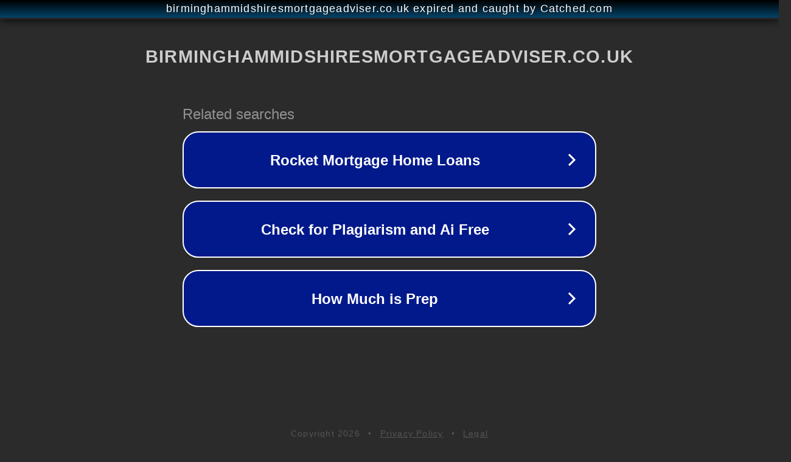

--- FILE ---
content_type: text/html; charset=utf-8
request_url: https://www.birminghammidshiresmortgageadviser.co.uk/does-birmingham-midshires-offer-any-interest-only-options-on-mortgages
body_size: 1214
content:
<!doctype html>
<html data-adblockkey="MFwwDQYJKoZIhvcNAQEBBQADSwAwSAJBANDrp2lz7AOmADaN8tA50LsWcjLFyQFcb/P2Txc58oYOeILb3vBw7J6f4pamkAQVSQuqYsKx3YzdUHCvbVZvFUsCAwEAAQ==_KgoOcn9GYhZZoKJjCO8Xz1Mxy9x7LWlBDHMULn/kDtVYK9dTqUeLhM5zWz7Lyx/zldXHq0tWba7/cLepzKTZWw==" lang="en" style="background: #2B2B2B;">
<head>
    <meta charset="utf-8">
    <meta name="viewport" content="width=device-width, initial-scale=1">
    <link rel="icon" href="[data-uri]">
    <link rel="preconnect" href="https://www.google.com" crossorigin>
</head>
<body>
<div id="target" style="opacity: 0"></div>
<script>window.park = "[base64]";</script>
<script src="/bPAgyYxQw.js"></script>
</body>
</html>
